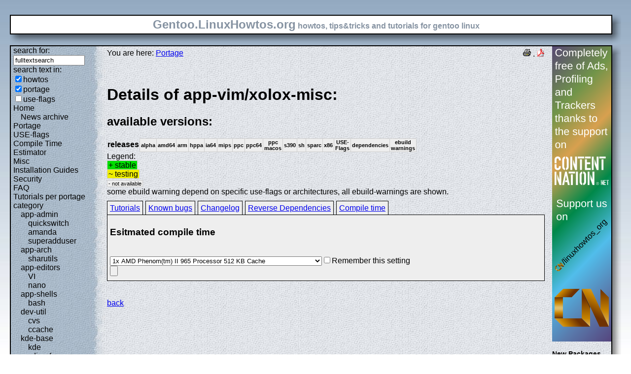

--- FILE ---
content_type: text/html; charset=UTF-8
request_url: https://gentoo.linuxhowtos.org/portage/app-vim/xolox-misc?show=compiletime
body_size: 9841
content:
<?xml version="1.0" encoding="UTF-8"?><!DOCTYPE html    PUBLIC "-//W3C//DTD XHTML 1.1//EN"
        "http://www.w3.org/TR/xhtml11/DTD/xhtml11.dtd">
<html xmlns="http://www.w3.org/1999/xhtml" xml:lang="en">
<head>  <meta http-equiv="content-language" content="en" />  <meta name="language" content="english, en" />  <meta name="generator" content="LeopardCMS Content Management System (www.LeopardCMS.com)" />  <meta name="robots" content="index,follow" />  <meta name="revisit-after" content="7 days" />  <link rel="alternate" type="application/rss+xml" title="RSS-Newsfeed" href="//gentoo.linuxhowtos.org/news.rss" />
  <link rel="alternate" type="application/rdf+xml" title="RDF-Newsfeed" href="//gentoo.linuxhowtos.org/news.rdf" />
  <link rel="alternate" type="application/atom+xml" title="Atom-Newsfeed" href="//gentoo.linuxhowtos.org/news.xml" />
  <title>Gentoo Linux Howtos: Portage -&gt; Browse Portage</title>  <style type="text/css" title="normalStyle">  @import "/css/blue.css";  @import "/css/nonie.css";      /*.shadb { width:100%; }*/      .firefox { position:absolute; right:45px; top:6px; z-index:10;}    .invisible { display:none; }  .sep { display:none; }  .portageavail { width:1%; border-collapse:collapse;}  .portageavail td,.portageavail th { text-align:center;}  .na,.hide,.hide2 { background-color:#EEE; font-size:70%;}  .in { background-color:#EE0; }  .st { background-color:#0D0; }  .na, .in,.st,.hide,.hide2 {border:1px solid #CCC; padding-left:2px; padding-right:2px;}  #otherlhto { font-size:0.8em; }  .content textarea { width:90%;}  .tiny { display:none; }  #portsel { margin-top:15px; }  #portsel .n { display:inline;padding:5px;margin-right:5px; border:1px solid #000; background-color:#EEE; border-bottom:0px; height:20px;}  #portageinfo {border:1px solid #000; margin-top:4px; background-color:#EEE; padding-bottom:10px; padding:5px;}/*  .bugzilla td ,.bugzilla th { border-left:0px; }*/  </style>    <script type="text/javascript" src="https://static.linuxhowtos.org/js/resize.js"></script>
  </head><body>  <div><img src="/data/bluefade2.jpg" alt="" id="background"/></div>  <div class="invisible"><a href="#contentlink" title="jump to the content">jump to the content</a></div>  <div id="main">    <div class="inner">      <table summary="logo elements">        <tr><td class="bd" id="logo" colspan="2" rowspan="2"><span id="logotext">Gentoo.LinuxHowtos.org</span> howtos, tips&amp;tricks and tutorials for gentoo linux</td><td class="shadt"><img src="/data/shadow-tr.png" alt="" /></td></tr>        <tr><td class="shadr"><img src="/data/blank.gif" width="18" height="1" alt="" /></td></tr>        <tr><td class="shadl"><img src="/data/shadow-bl.png" width="18" alt=""/></td><td class="shadb"><img src="/data/blank.gif" height="18" alt="" /></td><td class="shadimg"><img src="/data/border-rb.png" height="18" width="18" alt="" /></td></tr></table>    </div>    <div class="inner">      <table summary="main layout table">        <tr>	  <td class="bd" id="mc" colspan="2" rowspan="2">	  <table summary="content">	  <tr><td id="leftcontent">	  <div class="tiny">from small one page howto to huge articles all in one place</div>	      <form method="post" action="/search/"><div><input type="hidden" name="content" value="-99" />
<label for="fulltextsearch">search for: <br /></label><input type="text" name="query" id="fulltextsearch" size="16" value="fulltextsearch" />
<br />search text in:<br />
<input type="checkbox" id="searchtype1" name="searchtype1" checked="checked" /><label for="searchtype1">howtos</label><br /><input type="checkbox" id="searchtype2" name="searchtype2" checked="checked" /><label for="searchtype2">portage</label><br /><input type="checkbox" id="searchtype3" name="searchtype3" /><label for="searchtype3">use-flags</label></div></form>
              <ul id="menu"><li><a href="/Home/" >Home</a><ul id="smenu1t1"><li><a href="/Newsarchive/" >News archive</a></li></ul></li><li><a href="/portage/" >Portage</a></li><li><a href="/useflags/" >USE-flags</a></li><li><a href="/compiletimeestimator/" >Compile Time Estimator</a></li><li><a href="/Misc/" >Misc</a></li><li><a href="/Installation Guides/" >Installation Guides</a></li><li><a href="/Security/" >Security</a></li><li><a href="/faq/" >FAQ</a></li><li><a href="/Tutorials per portage category/" >Tutorials per portage category</a><ul id="smenu1t10"><li><a href="/app-admin/" >app-admin</a><ul id="smenu2t11"><li><a href="/quickswitch/" >quickswitch</a></li><li><a href="/amanda/" >amanda</a></li><li><a href="/superadduser/" >superadduser</a></li></ul></li><li><a href="/app-arch/" >app-arch</a><ul id="smenu2t15"><li><a href="/sharutils/" >sharutils</a></li></ul></li><li><a href="/app-editors/" >app-editors</a><ul id="smenu2t17"><li><a href="/VI/" >VI</a></li><li><a href="/nano/" >nano</a></li></ul></li><li><a href="/app-shells/" >app-shells</a><ul id="smenu2t20"><li><a href="/bash/" >bash</a></li></ul></li><li><a href="/devutil/" >dev-util</a><ul id="smenu2t22"><li><a href="/cvs/" >cvs</a></li><li><a href="/ccache/" >ccache</a></li></ul></li><li><a href="/kde-base/" >kde-base</a><ul id="smenu2t25"><li><a href="/kde/" >kde</a></li></ul></li><li><a href="/media-gfx/" >media-gfx</a><ul id="smenu2t27"><li><a href="/gimp/" >gimp</a></li></ul></li><li><a href="/net-fs/" >net-fs</a><ul id="smenu2t29"><li><a href="/samba/" >samba</a></li></ul></li><li><a href="/net-misc/" >net-misc</a><ul id="smenu2t31"><li><a href="/openssh/" >openssh</a></li><li><a href="/ntp/" >ntp</a></li><li><a href="/unison/" >unison</a></li><li><a href="/openvpn/" >openvpn</a></li></ul></li><li><a href="/sys-devel/" >sys-devel</a><ul id="smenu2t36"><li><a href="/make/" >make</a></li></ul></li></ul></li><li><a href="/Links/" >Links</a></li><li><a href="/TipsTricks/" >Tips&amp;Tricks</a></li><li><a href="/Help out/" >Help out</a></li><li><a href="/Sitemap/" >Sitemap</a></li><li><a href="/imprint/" >imprint</a></li></ul>              <br /><br />	      <div id="otherlhto">                Other .linuxhowtos.org sites:                <a href="//www.linuxhowtos.org">www.linuxhowtos.org</a><br />
                <a href="//toolsntoys.linuxhowtos.org">toolsntoys.linuxhowtos.org</a><br />
              </div><br />              <br /><br />              Last additions:<br />              <div class="leftpopup"><a href="/kde/makexlisten.htm" tabindex="0">How to make X listen on port 6000</a><div><p>How to make X listen on port 6000</p><span>words:</span><p>34</p><span>views:</span><p>83012</p><span>userrating:</span><p>average rating: 1.2 (52 votes) (1=very good 6=terrible)</p></div></div><hr />May, 25th 2007:<div class="infopopup"><div><span>Words</span><p>496</p></div><a href="/Newsarchive/adblocker.htm" tabindex="1">why adblockers are bad</a></div><hr />April, 26th 2007:<div class="infopopup"><div><span>Words</span><p>77</p></div><a href="/Newsarchive/translation.htm" tabindex="2">Website translation planned</a></div><hr />Apr, 10th. 2007:<div class="infopopup"><div><span>Words</span><p>63</p></div><a href="/Newsarchive/genlop.htm" tabindex="3">Compile Time Estimator integrated into genlop</a></div><hr />            </td>	    <td class="content" id="content">              <!--messages-->              <div class="pdf"><a href="?print=107" title="Druckversion" tabindex="4"><img src="/data/printer.gif" width="16" height="16" alt="Druckversion" /></a>
 . <a href="/portage/browseportage.pdf" title="pdf version"><img src="/data/pdf.png" alt="pdf icon" /></a></div>              You are here: <a href="/portage/">Portage</a><br /><br />              <a id="contentlink" />              <div class="portage"><br /><h1>Details of app-vim/xolox-misc:</h1>
<h2>available versions:</h2>
<table class="portageavail"><tr><th>releases</th><th class="na">alpha</th><th class="na">amd64</th><th class="na">arm</th><th class="na">hppa</th><th class="na">ia64</th><th class="na">mips</th><th class="na">ppc</th><th class="na">ppc64</th><th class="na">ppc macos</th><th class="na">s390</th><th class="na">sh</th><th class="na">sparc</th><th class="na">x86</th><th class="na">USE-Flags</th><th class="na">dependencies</th><th class="na">ebuild warnings</th></tr>
</table>Legend:<br /><span class="st">+ stable</span><br /><span class="in">~ testing</span><br /><span class="na">- not available</span><br />some ebuild warning depend on specific use-flags or architectures, all ebuild-warnings are shown.<br /><div id="portsel"><div class="n"><a href="/portage/app-vim/xolox-misc?show=tutorials">Tutorials</a></div><div class="n"><a href="/portage/app-vim/xolox-misc?show=knownbugs">Known bugs</a></div><div class="n"><a href="/portage/app-vim/xolox-misc?show=changelog">Changelog</a></div><div class="n"><a href="/portage/app-vim/xolox-misc?show=revdep">Reverse Dependencies</a></div><div class="n"><a href="/portage/app-vim/xolox-misc?show=compiletime">Compile time</a></div><div id="portageinfo"><h3>Esitmated compile time</h3><br /><form action="/portage/app-vim/xolox-misc" method="get"><div><input type="hidden" name="sessionid" value="218DC3C213E0DB8B" /><input type="hidden" name="show" value="compiletime" /><input type="hidden" name="portagecat" value="app-vim/xolox-misc" /><select name="cpuid"><option value="100">1x AMD Phenom(tm) II 965 Processor 512 KB Cache</option>
<option value="97">1x Intel(R) Core(TM) i5 CPU         750  @ 2.67GHz 8192 KB Cache</option>
<option value="80">1x Intel(R) Core(TM)2 Duo CPU     E6550  @ 2.33GHz 4096 KB Cache</option>
<option value="107">1x Intel(R) Core(TM) i5-2400 CPU @ 3.10GHz 6144 KB Cache</option>
<option value="55">1x Genuine Intel(R) CPU           T6600  @ 2.40GHz 4048 KB Cache</option>
<option value="70">1x Intel(R) Core(TM)2 Quad CPU    Q6600  @ 2.40GH  4096 KB Cache</option>
<option value="87">2x Intel(R) Core(TM)2 Duo CPU     T9500  @ 2.60GHz 6144 KB Cache</option>
<option value="106">1x AMD Athlon(tm) II X3 450 Processor 512 KB Cache</option>
<option value="111">1x AMD Ryzen 7 1700X Eight-Core Processor 512KB Cache</option>
<option value="81">1x AMD Athlon(tm) 64 X2 Dual Core Processor 5000+ 512 KB Cache</option>
<option value="86">1x AMD Phenom(tm) 9550 Quad-Core Processor 512KB Cache</option>
<option value="89">1x AMD Phenom(tm) 9850 Quad-Core Processor 512KB Cache</option>
<option value="8">1x Intel(R) Core(TM)2 CPU         T7600  @ 2.33GHz 4096 KB Cache</option>
<option value="59">1x Intel(R) Core(TM)2 CPU         T6700  @ 2.66GHz 4096 KB Cache</option>
<option value="15">2x Intel(R) Xeon(R) CPU            5140  @ 2.33GHz 4096 KB Cache</option>
<option value="92">2x Intel(R) Core(TM)2 Duo CPU     T8300  @ 2.40GHz 3072 KB Cache</option>
<option value="102">1x Intel(R) Xeon(R) CPU           E5530  @ 2.40GHz 8192 KB Cache</option>
<option value="66">1x AMD Athlon(tm) 64 X2 Dual Core Processor 6000+ 1024 KB Cache</option>
<option value="83">1x Intel(R) Pentium(R) Dual  CPU  T2330  @ 1.60GHz 1024 KB Cache</option>
<option value="53">1x Intel(R) Pentium(R) 4 CPU 3.00GHz 512 KB Cache</option>
<option value="63">1x Intel(R) Core(TM)2 CPU          6600  @ 2.40GHz 4048 KB Cache</option>
<option value="71">1x AMD Athlon(tm) 64 X2 Dual Core Processor TK-53 256 KB Cache</option>
<option value="103">1x AMD Athlon(tm) 64 X2 Dual Core Processor 5200+ 1024 KB Cache</option>
<option value="3">2x Intel(R) Xeon(TM) CPU 3.20GHz 2048 KB Cache</option>
<option value="49">1x Genuine Intel(R) CPU           T2050  @ 1.60GHz 2048 KB Cache</option>
<option value="68">1x Intel(R) Core(TM)2 CPU         T7700  @ 2.40GHz 4096 KB Cache</option>
<option value="77">1x Intel(R) Core(TM)2 Quad CPU           @ 2.40GHz  4096 KB Cache</option>
<option value="104">1x Pentium(R) Dual-Core  CPU      E6500  @ 2.93GHz 2048 KB Cache</option>
<option value="30">1x Intel(R) Pentium(R) M processor 2.00GHz 2048KB Cache</option>
<option value="33">1x Intel(R) Core(TM)2 CPU          6300  @ 1.86GHz 2048 KB Cache</option>
<option value="48">1x Genuine Intel(R) CPU           T2500  @ 2.00GHz 2048 KB Cache</option>
<option value="42">1x AMD Athlon(tm) 64 X2 Dual Core Processor 4400+ 1024 KB Cache</option>
<option value="113">1x Intel(R) Core(TM) i7-6700K CPU @ 4.00GHz 8192 KB Cache</option>
<option value="74">1x Intel(R) Core(TM)2 Duo CPU     T7100  @ 1.80GHz 2048 KB Cache</option>
<option value="61">1x Intel(R) Pentium(R) D  CPU 2.66GHz 1024 KB Cache</option>
<option value="58">1x AMD Turion(tm) 64 X2 Mobile Technology TL-50 256KB Cache</option>
<option value="101">1x Intel(R) Pentium(R) Dual  CPU  E2140  @ 1.60GHz 1024 KB Cache</option>
<option value="2">1x Intel(R) Xeon(TM) CPU 3.20GHz 2048 KB Cache</option>
<option value="39">1x AMD Athlon(tm) 64 X2 Dual Core Processor 4200+ 512 KB Cache</option>
<option value="76">1x Intel(R) Pentium(R) M processor 2.13GHz 4096 KB Cache</option>
<option value="82">1x Intel(R) Core(TM)2 CPU          T7300  @ 2.00GHz 4096 KB Cache</option>
<option value="65">1x Intel(R) Pentium(R) 4 CPU 2.60GHz 512 KB Cache</option>
<option value="78">1x Intel(R) Pentium(R) 4 CPU 2.93GH 1024 KB Cache</option>
<option value="18">1x AMD Athlon(tm) 64 Processor 3700+ 1024 KB Cache</option>
<option value="73">1x Intel(R) Core(TM)2 CPU          6600  @ 2.40GHz 4096 KB Cache</option>
<option value="51">1x Intel(R) Pentium(R) 4 CPU 3.20GHz 1024 KB Cache</option>
<option value="94">2x Intel(R) Xeon(TM) CPU 3.60GHz 1024 KB Cache</option>
<option value="34">1x Genuine Intel(R) CPU           T2250  @ 1.73GHz 2048 KB Cache</option>
<option value="60">1x Intel(R) Pentium(R) 4 CPU 2.80GHz 1024 KB Cache</option>
<option value="67">1x Intel(R) Core(TM)2 CPU         T7200  @ 2.00GHz 4096 KB Cache</option>
<option value="28">1x AMD Athlon(tm) 64 X2 Dual Core Processor 3800+ 512 KB Cache</option>
<option value="69">1x Intel(R) Pentium(R) 4 CPU 3.20GHz 2048 KB Cache</option>
<option value="112">1x Intel(R) Core(TM) i7-8700K CPU @ 3.70GHz 12288 KB Cache</option>
<option value="46">1x Genuine Intel(R) CPU           T2300  @ 1.66GHz 2048 KB Cache</option>
<option value="13">1x AMD Athlon(tm) 64 Processor 3000+ 512 KB Cache</option>
<option value="20">1x Intel(R) Core(TM)2 CPU          T6300  @ 1.86GHz 2048 KB Cache</option>
<option value="75">1x AMD Sempron(tm) Processor 3300+ 128KB Cache</option>
<option value="109">1x Intel(R) Core(TM)2 Duo CPU     P8600  @ 2.40GHz 3072 KB Cache</option>
<option value="31">1x AMD Athlon(tm) 64 X2 Dual Core Processor 4600+ 512 KB Cache</option>
<option value="37">1x AMD Sempron(tm) Processor 2800+ 256KB Cache</option>
<option value="25">1x AMD Athlon(tm) 64 Processor 3500 512 KB Cache</option>
<option value="35">1x Intel(R) Pentium(R) 4 CPU 2.40GHz 512 KB Cache</option>
<option value="32">1x AMD Athlon(tm) 64 Processor 3200+ 512 KB Cache</option>
<option value="79">1x Intel(R) Celeron(R) M processor          220  @ 1.20GHz 512KB Cache</option>
<option value="95">1x Genuine Intel(R) CPU           T2400  @ 1.83GHz 2048 KB Cache</option>
<option value="14">2x AMD Athlon(tm) MP 1800+ 256 KB Cache</option>
<option value="62">1x AMD Athlon(tm) XP 2800+ 512 KB Cache</option>
<option value="21">1x Intel(R) Pentium(R) M processor 1.50GHz 1024 KB Cache</option>
<option value="44">1x Intel(R) Pentium(R) M processor 1.86GHz 2048 KB Cache</option>
<option value="26">1x AMD Opteron(tm) Processor 240 1024 KB Cache</option>
<option value="41">2x AMD Athlon(tm) MP 2400+ 256 KB Cache</option>
<option value="4">1x Athlon XP 2500+</option>
<option value="114">1x Intel(R) Core(TM) i5-6440HQ CPU @ 2.60GHz 6144 KB Cache</option>
<option value="24">1x AMD Opteron(tm) Processor 144 1024 KB Cache</option>
<option value="108">1x Pentium(R) Dual-Core CPU       T4200  @ 2.00GHz 1024 KB Cache</option>
<option value="23">1x Intel(R) Pentium(R) M processor 1.60GHz 1024 KB Cache</option>
<option value="7">1x Intel(R) Pentium(R) 4 CPU 3.20GHz 512 KB Cache</option>
<option value="99">1x AMD Sempron(tm) Processor 2800+ 128 KB Cache</option>
<option value="98">1x Intel(R) Pentium(R) 4 CPU 2.60GHz 512 KB Cache</option>
<option value="40">1x AMD Athlon(tm) XP 1700 512 KB Cache</option>
<option value="45">1x Intel(R) Pentium(R) M processor 1.73GHz 2048 KB Cache</option>
<option value="12">1x mobile AMD Athlon(tm) XP2400+ 512 KB Cache</option>
<option value="88">1x AMD Athlon(tm) 64 Processor 3400+ 512 KB Cache</option>
<option value="91">1x Intel(R) Celeron(R) M processor          900MHz 512 KB Cache</option>
<option value="1">1x Intel(R) Pentium(R) 4 CPU 2.80GHz 512 KB Cache</option>
<option value="110">1x Intel(R) Core(TM) i7-3770K CPU @ 3.50GHz 8192 KB Cache</option>
<option value="38">1x Intel(R) Pentium(R) M processor 1.60GHz 2048 KB Cache</option>
<option value="50">1x Athlon(TM) XP 2500+</option>
<option value="72">1x Intel(R) Celeron(R) CPU 2.00GHz 128KB Cache</option>
<option value="54">1x Intel(R) Pentium(R) 4 CPU 1.70GHz 256 KB Cache</option>
<option value="11">1x Intel(R) Pentium(R) 4 CPU 2.66GHz 512 KB Cache</option>
<option value="84">1x Intel(R) Pentium(R) 4 CPU 3.00GHz 1024 KB Cache</option>
<option value="29">1x AMD Athlon(tm) XP 1800+ 256KB Cache</option>
<option value="16">1x Intel(R) Pentium(R) M processor 1.60GHz 4096 KB Cache</option>
<option value="85">1x Intel(R) Pentium(R) M processor 1.70GHz 2048 KB Cache</option>
<option value="90">1x AMD Sempron(tm) Processor 3000+ 128KB Cache</option>
<option value="52">1x AMD Athlon(tm) Processor 256KB Cache</option>
<option value="27">1x AMD Duron(tm) processor 64 KB Cache</option>
<option value="57">1x AMD Turion(tm) 64 X2 Mobile Technology TL-50 256KB Cache</option>
<option value="93">1x 7447A, altivec supported 1333MHz 512 KB Cache</option>
<option value="22">1x Pentium III (Coppermine) 256 KB Cache</option>
<option value="19">1x VIA Esther processor 1200MHz 128 KB Cache</option>
<option value="43">1x Intel(R) Pentium(R) M processor 1400MHz 1024 KB Cache</option>
<option value="64">1x AMD Turion(tm) 64 X2 Mobile Technology TL-50 256KB Cache</option>
<option value="56">1x Intel(R) Celeron(R) M processor         1.50GHz 1024KB Cache</option>
<option value="5">2x Pentium II (Deschutes) 512 KB Cache</option>
<option value="36">1x AMD Athlon(tm) Processor 256 KB Cache</option>
<option value="10">1x Pentium III (Coppermine) 497.925 MHz 512 KB Cache</option>
<option value="105">1x Intel(R) Atom(TM) CPU N270   @ 1.60GHz 512 KB Cache</option>
<option value="17">1x Pentium III (Katmai) 512 KB Cache</option>
<option value="9">1x Pentium II (Deschutes) 333.378 MHz 512 KB Cache</option>
<option value="47">1x Pentium II (Deschutes) 512 KB Cache</option>
<option value="6">1x Pentium II (Klamath) 512 KB Cache</option>
</select><input type="checkbox" name="remember" />Remember this setting<br /><input type="submit" /></div></form></div></div><br /><br /></div><a href="/portage/">back</a>              <br /><br /><br /><br />	    </td>	    <td id="rightcontent">                                                                                                  <a href="https://www.contentnation.net/linuxhowtos_org"><img src="/images/cn.png" width="120" height="600" alt="Support us on Content Nation" /></a>
<!--	      <div class="otherads">Other free services</div>              <div class="adbox"><a href="http://tourl.org">toURL.org</a><br />Shorten long<br />URLs to short<br />links like<br />http://tourl.org/2<br />
              <span class="blink"><a href="http://tourl.org">tourl.org</a></span><br /></div>
	      <div class="sep">.</div>              <div class="adbox"><a href="http://www.reversednslookup.org">Reverse DNS lookup</a><br />Find out which hostname(s)<br />resolve to a<br />given IP or other hostnames for the server<br />
              <span class="blink"><a href="http://www.reversednslookup.org">www.reversednslookup.org</a></span><br /></div>-->
	      <h3>New Packages</h3>	      - as <a href="/ebuilds.rdf" title="rdf newsfeed"><img src="/data/rdf.png" alt="rdf newsfeed" /></a><br />              - as <a href="/ebuilds.rss" title="rss newsfeed"><img src="/data/rss.png" alt="rss newsfeed" /></a><br />              - as <a href="/ebuilds.xml" title="Atom newsfeed"><img src="/data/atom.png" alt="Atom newsfeed" /></a><br />	      <strong>2026-01-30</strong><br />
<div class="portagepopup"><a href="/portage/dev-util/claude-code">claude-code - 2.1.23</a><div><span>Ebuild name:</span><p>dev-util/claude-code-2.1.23</p><span>Description</span><p>Claude Code - an agentic coding tool by Anthropic</p><span>Added to portage</span><p>2026-01-30</p></div></div>
<div class="portagepopup"><a href="/portage/dev-lang/deno-bin">deno-bin - 2.6.7</a><div><span>Ebuild name:</span><p>dev-lang/deno-bin-2.6.7</p><span>Description</span><p>Modern runtime for JavaScript and TypeScript</p><span>Added to portage</span><p>2026-01-30</p></div></div>
<div class="portagepopup"><a href="/portage/x11-drivers/nvidia-drivers">nvidia-drivers - 580.95.05</a><div><span>Ebuild name:</span><p>x11-drivers/nvidia-drivers-580.95.05</p><span>Description</span><p>NVIDIA Accelerated Graphics Driver</p><span>Added to portage</span><p>2026-01-30</p></div></div>
<div class="portagepopup"><a href="/portage/dev-java/openjdk-bin">openjdk-bin - 25.0.2_p10</a><div><span>Ebuild name:</span><p>dev-java/openjdk-bin-25.0.2_p10</p><span>Description</span><p>Prebuilt Java JDK binaries provided by Eclipse Temurin</p><span>Added to portage</span><p>2026-01-30</p></div></div>
<div class="portagepopup"><a href="/portage/net-im/talk-desktop-bin">talk-desktop-bin - 2.0.5</a><div><span>Ebuild name:</span><p>net-im/talk-desktop-bin-2.0.5</p><span>Description</span><p>Nextcloud Talk Desktop client</p><span>Added to portage</span><p>2026-01-30</p></div></div>
<div class="portagepopup"><a href="/portage/net-misc/yt-dlp">yt-dlp - 2026.01.29</a><div><span>Ebuild name:</span><p>net-misc/yt-dlp-2026.01.29</p><span>Description</span><p>youtube-dl fork with additional features and fixes</p><span>Added to portage</span><p>2026-01-30</p></div></div>
<div class="portagepopup"><a href="/portage/dev-python/yt-dlp-ejs">yt-dlp-ejs - 0.4.0</a><div><span>Ebuild name:</span><p>dev-python/yt-dlp-ejs-0.4.0</p><span>Description</span><p>External JavaScript for yt-dlp supporting many runtimes</p><span>Added to portage</span><p>2026-01-30</p></div></div>
<strong>2026-01-29</strong><br />
<div class="portagepopup"><a href="/portage/dev-python/absl-py">absl-py - 2.4.0</a><div><span>Ebuild name:</span><p>dev-python/absl-py-2.4.0</p><span>Description</span><p>Abseil Python Common Libraries</p><span>Added to portage</span><p>2026-01-29</p></div></div>
<div class="portagepopup"><a href="/portage/dev-python/alembic">alembic - 1.18.2</a><div><span>Ebuild name:</span><p>dev-python/alembic-1.18.2</p><span>Description</span><p>Database migrations tool, written by the author of SQLAlchemy</p><span>Added to portage</span><p>2026-01-29</p></div></div>
<div class="portagepopup"><a href="/portage/app-text/aspell">aspell - 0.60.8.2</a><div><span>Ebuild name:</span><p>app-text/aspell-0.60.8.2</p><span>Description</span><p>Free and Open Source spell checker designed to replace Ispell</p><span>Added to portage</span><p>2026-01-29</p></div></div>
<div class="portagepopup"><a href="/portage/net-dns/avahi">avahi - 0.9_rc3</a><div><span>Ebuild name:</span><p>net-dns/avahi-0.9_rc3</p><span>Description</span><p>System which facilitates service discovery on a local network</p><span>Added to portage</span><p>2026-01-29</p></div></div>
<div class="portagepopup"><a href="/portage/app-admin/awscli">awscli - 1.44.27</a><div><span>Ebuild name:</span><p>app-admin/awscli-1.44.27</p><span>Description</span><p>Universal Command Line Environment for AWS</p><span>Added to portage</span><p>2026-01-29</p></div></div>
<div class="portagepopup"><a href="/portage/media-libs/babl">babl - 0.1.122</a><div><span>Ebuild name:</span><p>media-libs/babl-0.1.122</p><span>Description</span><p>A dynamic, any to any, pixel format conversion library</p><span>Added to portage</span><p>2026-01-29</p></div></div>
<div class="portagepopup"><a href="/portage/app-backup/bareos">bareos - 25.0.1</a><div><span>Ebuild name:</span><p>app-backup/bareos-25.0.1</p><span>Description</span><p>Featureful client/server network backup suite</p><span>Added to portage</span><p>2026-01-29</p></div></div>
<div class="portagepopup"><a href="/portage/dev-python/bareos">bareos - 25.0.1</a><div><span>Ebuild name:</span><p>dev-python/bareos-25.0.1</p><span>Description</span><p>python bindings for bareos network backup suite</p><span>Added to portage</span><p>2026-01-29</p></div></div>
<div class="portagepopup"><a href="/portage/dev-util/bcc">bcc - 0.36.0</a><div><span>Ebuild name:</span><p>dev-util/bcc-0.36.0</p><span>Description</span><p>Tools for BPF-based Linux IO analysis, networking, monitoring, and more</p><span>Added to portage</span><p>2026-01-29</p></div></div>
<div class="portagepopup"><a href="/portage/games-server/bedrock-server">bedrock-server - 1.21.132.3</a><div><span>Ebuild name:</span><p>games-server/bedrock-server-1.21.132.3</p><span>Description</span><p>The official bedrock (non-java) based server for the sandbox</p><span>Added to portage</span><p>2026-01-29</p></div></div>
<div class="portagepopup"><a href="/portage/app-backup/borgmatic">borgmatic - 2.1.1</a><div><span>Ebuild name:</span><p>app-backup/borgmatic-2.1.1</p><span>Description</span><p>Automatically create, prune and verify backups with borgbackup</p><span>Added to portage</span><p>2026-01-29</p></div></div>
<div class="portagepopup"><a href="/portage/dev-python/boto3">boto3 - 1.42.37</a><div><span>Ebuild name:</span><p>dev-python/boto3-1.42.37</p><span>Description</span><p>The AWS SDK for Python</p><span>Added to portage</span><p>2026-01-29</p></div></div>
<div class="portagepopup"><a href="/portage/dev-python/botocore">botocore - 1.42.37</a><div><span>Ebuild name:</span><p>dev-python/botocore-1.42.37</p><span>Description</span><p>Low-level, data-driven core of boto 3</p><span>Added to portage</span><p>2026-01-29</p></div></div>
<div class="portagepopup"><a href="/portage/www-plugins/chrome-binary-plugins">chrome-binary-plugins - 144.0.7559.109</a><div><span>Ebuild name:</span><p>www-plugins/chrome-binary-plugins-144.0.7559.109</p><span>Description</span><p>Binary plugins from Google Chrome for use in Chrom</p><span>Added to portage</span><p>2026-01-29</p></div></div>
<div class="portagepopup"><a href="/portage/www-plugins/chrome-binary-plugins">chrome-binary-plugins - 145.0.7632.26_beta</a><div><span>Ebuild name:</span><p>www-plugins/chrome-binary-plugins-145.0.7632.26_beta</p><span>Description</span><p>Binary plugins from Google Chrome for use in C</p><span>Added to portage</span><p>2026-01-29</p></div></div>
<div class="portagepopup"><a href="/portage/www-plugins/chrome-binary-plugins">chrome-binary-plugins - 146.0.7647.3_alpha</a><div><span>Ebuild name:</span><p>www-plugins/chrome-binary-plugins-146.0.7647.3_alpha</p><span>Description</span><p>Binary plugins from Google Chrome for use in C</p><span>Added to portage</span><p>2026-01-29</p></div></div>
<div class="portagepopup"><a href="/portage/www-apps/chromedriver-bin">chromedriver-bin - 144.0.7559.109</a><div><span>Ebuild name:</span><p>www-apps/chromedriver-bin-144.0.7559.109</p><span>Description</span><p>WebDriver for Chrome</p><span>Added to portage</span><p>2026-01-29</p></div></div>
<div class="portagepopup"><a href="/portage/www-client/chromium">chromium - 144.0.7559.109</a><div><span>Ebuild name:</span><p>www-client/chromium-144.0.7559.109</p><span>Description</span><p>Open-source version of Google Chrome web browser</p><span>Added to portage</span><p>2026-01-29</p></div></div>
<div class="portagepopup"><a href="/portage/dev-python/confuse">confuse - 2.2.0</a><div><span>Ebuild name:</span><p>dev-python/confuse-2.2.0</p><span>Description</span><p>Confuse is a configuration library for Python that uses YAML</p><span>Added to portage</span><p>2026-01-29</p></div></div>
<div class="portagepopup"><a href="/portage/x11-misc/dunst">dunst - 1.13.1</a><div><span>Ebuild name:</span><p>x11-misc/dunst-1.13.1</p><span>Description</span><p>Lightweight replacement for common notification daemons</p><span>Added to portage</span><p>2026-01-29</p></div></div>
<div class="portagepopup"><a href="/portage/games-sports/dustrac">dustrac - 2.2.0</a><div><span>Ebuild name:</span><p>games-sports/dustrac-2.2.0</p><span>Description</span><p>Tile-based, cross-platform 2D racing game</p><span>Added to portage</span><p>2026-01-29</p></div></div>
<div class="portagepopup"><a href="/portage/app-emulation/faudio">faudio - 26.01</a><div><span>Ebuild name:</span><p>app-emulation/faudio-26.01</p><span>Description</span><p>Accuracy-focused XAudio reimplementation for open platforms</p><span>Added to portage</span><p>2026-01-29</p></div></div>
<div class="portagepopup"><a href="/portage/www-client/firefox">firefox - 147.0.2</a><div><span>Ebuild name:</span><p>www-client/firefox-147.0.2</p><span>Description</span><p>Firefox Web Browser</p><span>Added to portage</span><p>2026-01-29</p></div></div>
<div class="portagepopup"><a href="/portage/media-gfx/fotocx">fotocx - 26.2</a><div><span>Ebuild name:</span><p>media-gfx/fotocx-26.2</p><span>Description</span><p>Program for improving image files made with a digital camera</p><span>Added to portage</span><p>2026-01-29</p></div></div>
<div class="portagepopup"><a href="/portage/media-gfx/gimp">gimp - 2.10.38-r4</a><div><span>Ebuild name:</span><p>media-gfx/gimp-2.10.38-r4</p><span>Description</span><p>GNU Image Manipulation Program</p><span>Added to portage</span><p>2026-01-29</p></div></div>
<div class="portagepopup"><a href="/portage/media-gfx/gimp">gimp - 3.0.8</a><div><span>Ebuild name:</span><p>media-gfx/gimp-3.0.8</p><span>Description</span><p>GNU Image Manipulation Program</p><span>Added to portage</span><p>2026-01-29</p></div></div>
<div class="portagepopup"><a href="/portage/www-client/google-chrome">google-chrome - 144.0.7559.109</a><div><span>Ebuild name:</span><p>www-client/google-chrome-144.0.7559.109</p><span>Description</span><p>The web browser from Google</p><span>Added to portage</span><p>2026-01-29</p></div></div>
<div class="portagepopup"><a href="/portage/www-client/google-chrome-beta">google-chrome-beta - 145.0.7632.26</a><div><span>Ebuild name:</span><p>www-client/google-chrome-beta-145.0.7632.26</p><span>Description</span><p>The web browser from Google</p><span>Added to portage</span><p>2026-01-29</p></div></div>
<div class="portagepopup"><a href="/portage/www-client/google-chrome-unstable">google-chrome-unstable - 146.0.7647.3</a><div><span>Ebuild name:</span><p>www-client/google-chrome-unstable-146.0.7647.3</p><span>Description</span><p>The web browser from Google</p><span>Added to portage</span><p>2026-01-29</p></div></div>
<div class="portagepopup"><a href="/portage/dev-ruby/hoe">hoe - 4.6.0</a><div><span>Ebuild name:</span><p>dev-ruby/hoe-4.6.0</p><span>Description</span><p>Hoe extends rake to provide full project automation</p><span>Added to portage</span><p>2026-01-29</p></div></div>
<div class="portagepopup"><a href="/portage/dev-python/hypothesis">hypothesis - 6.151.3</a><div><span>Ebuild name:</span><p>dev-python/hypothesis-6.151.3</p><span>Description</span><p>A library for property based testing</p><span>Added to portage</span><p>2026-01-29</p></div></div>
<div class="portagepopup"><a href="/portage/dev-python/hypothesis">hypothesis - 6.151.4</a><div><span>Ebuild name:</span><p>dev-python/hypothesis-6.151.4</p><span>Description</span><p>A library for property based testing</p><span>Added to portage</span><p>2026-01-29</p></div></div>
<div class="portagepopup"><a href="/portage/dev-libs/intel-vc-intrinsics">intel-vc-intrinsics - 0.24.3</a><div><span>Ebuild name:</span><p>dev-libs/intel-vc-intrinsics-0.24.3</p><span>Description</span><p>A set of new intrinsics on top of core LLVM IR instructions</p><span>Added to portage</span><p>2026-01-29</p></div></div>
<div class="portagepopup"><a href="/portage/dev-ruby/io-endpoint">io-endpoint - 0.17.1</a><div><span>Ebuild name:</span><p>dev-ruby/io-endpoint-0.17.1</p><span>Description</span><p>Provides a separation of concerns interface for IO endpoints</p><span>Added to portage</span><p>2026-01-29</p></div></div>
<div class="portagepopup"><a href="/portage/media-radio/js8call">js8call - 2.5.2</a><div><span>Ebuild name:</span><p>media-radio/js8call-2.5.2</p><span>Description</span><p>Weak signal ham radio communication</p><span>Added to portage</span><p>2026-01-29</p></div></div>
<div class="portagepopup"><a href="/portage/kde-plasma/kscreen">kscreen - 6.5.5-r1</a><div><span>Ebuild name:</span><p>kde-plasma/kscreen-6.5.5-r1</p><span>Description</span><p>KDE Plasma screen management</p><span>Added to portage</span><p>2026-01-29</p></div></div>
<div class="portagepopup"><a href="/portage/dev-libs/libgcrypt">libgcrypt - 1.12.0-r1</a><div><span>Ebuild name:</span><p>dev-libs/libgcrypt-1.12.0-r1</p><span>Description</span><p>General purpose crypto library based on the code used in GnuPG</p><span>Added to portage</span><p>2026-01-29</p></div></div>
<div class="portagepopup"><a href="/portage/media-libs/libpng">libpng - 1.6.54</a><div><span>Ebuild name:</span><p>media-libs/libpng-1.6.54</p><span>Description</span><p>Portable Network Graphics library</p><span>Added to portage</span><p>2026-01-29</p></div></div>
<div class="portagepopup"><a href="/portage/dev-libs/libtsm">libtsm - 4.4.2</a><div><span>Ebuild name:</span><p>dev-libs/libtsm-4.4.2</p><span>Description</span><p>Terminal Emulator State Machine</p><span>Added to portage</span><p>2026-01-29</p></div></div>
<div class="portagepopup"><a href="/portage/lxqt-base/lxqt-config">lxqt-config - 2.3.1</a><div><span>Ebuild name:</span><p>lxqt-base/lxqt-config-2.3.1</p><span>Description</span><p>LXQt system configuration control center</p><span>Added to portage</span><p>2026-01-29</p></div></div>
<div class="portagepopup"><a href="/portage/net-im/mattermost-desktop-bin">mattermost-desktop-bin - 5.13.4</a><div><span>Ebuild name:</span><p>net-im/mattermost-desktop-bin-5.13.4</p><span>Description</span><p>Mattermost Desktop application</p><span>Added to portage</span><p>2026-01-29</p></div></div>
<div class="portagepopup"><a href="/portage/www-client/microsoft-edge">microsoft-edge - 144.0.3719.92</a><div><span>Ebuild name:</span><p>www-client/microsoft-edge-144.0.3719.92</p><span>Description</span><p>The web browser from Microsoft</p><span>Added to portage</span><p>2026-01-29</p></div></div>
<div class="portagepopup"><a href="/portage/www-client/microsoft-edge-beta">microsoft-edge-beta - 145.0.3800.13</a><div><span>Ebuild name:</span><p>www-client/microsoft-edge-beta-145.0.3800.13</p><span>Description</span><p>The web browser from Microsoft</p><span>Added to portage</span><p>2026-01-29</p></div></div>
<div class="portagepopup"><a href="/portage/www-client/microsoft-edge-beta">microsoft-edge-beta - 145.0.3800.22</a><div><span>Ebuild name:</span><p>www-client/microsoft-edge-beta-145.0.3800.22</p><span>Description</span><p>The web browser from Microsoft</p><span>Added to portage</span><p>2026-01-29</p></div></div>
<div class="portagepopup"><a href="/portage/www-client/microsoft-edge-dev">microsoft-edge-dev - 145.0.3800.10</a><div><span>Ebuild name:</span><p>www-client/microsoft-edge-dev-145.0.3800.10</p><span>Description</span><p>The web browser from Microsoft</p><span>Added to portage</span><p>2026-01-29</p></div></div>
<div class="portagepopup"><a href="/portage/www-client/microsoft-edge-dev">microsoft-edge-dev - 146.0.3818.0</a><div><span>Ebuild name:</span><p>www-client/microsoft-edge-dev-146.0.3818.0</p><span>Description</span><p>The web browser from Microsoft</p><span>Added to portage</span><p>2026-01-29</p></div></div>
<div class="portagepopup"><a href="/portage/media-libs/netpbm">netpbm - 11.13.2</a><div><span>Ebuild name:</span><p>media-libs/netpbm-11.13.2</p><span>Description</span><p>A set of utilities for converting to/from the netpbm (and related) format</p><span>Added to portage</span><p>2026-01-29</p></div></div>
<div class="portagepopup"><a href="/portage/media-libs/netpbm">netpbm - 11.2.21</a><div><span>Ebuild name:</span><p>media-libs/netpbm-11.2.21</p><span>Description</span><p>A set of utilities for converting to/from the netpbm (and related) format</p><span>Added to portage</span><p>2026-01-29</p></div></div>
<div class="portagepopup"><a href="/portage/dev-java/openjdk-bin">openjdk-bin - 21.0.10_p7</a><div><span>Ebuild name:</span><p>dev-java/openjdk-bin-21.0.10_p7</p><span>Description</span><p>Prebuilt Java JDK binaries provided by Eclipse Temurin</p><span>Added to portage</span><p>2026-01-29</p></div></div>
<div class="portagepopup"><a href="/portage/dev-java/openjdk-bin">openjdk-bin - 26_beta32</a><div><span>Ebuild name:</span><p>dev-java/openjdk-bin-26_beta32</p><span>Description</span><p>Prebuilt Java JDK binaries provided by Eclipse Temurin</p><span>Added to portage</span><p>2026-01-29</p></div></div>
<div class="portagepopup"><a href="/portage/dev-java/openjdk-bin">openjdk-bin - 27_alpha6</a><div><span>Ebuild name:</span><p>dev-java/openjdk-bin-27_alpha6</p><span>Description</span><p>Prebuilt Java JDK binaries provided by Eclipse Temurin</p><span>Added to portage</span><p>2026-01-29</p></div></div>
<div class="portagepopup"><a href="/portage/sec-keys/openpgp-keys-annejan">openpgp-keys-annejan - 20260129</a><div><span>Ebuild name:</span><p>sec-keys/openpgp-keys-annejan-20260129</p><span>Description</span><p>OpenPGP key used by Anne Jan Brouwer (annejan)</p><span>Added to portage</span><p>2026-01-29</p></div></div>
<div class="portagepopup"><a href="/portage/sec-keys/openpgp-keys-roddhjav">openpgp-keys-roddhjav - 20260129</a><div><span>Ebuild name:</span><p>sec-keys/openpgp-keys-roddhjav-20260129</p><span>Description</span><p>OpenPGP key used by Alexandre Pujol (roddhjav)</p><span>Added to portage</span><p>2026-01-29</p></div></div>
<div class="portagepopup"><a href="/portage/games-simulation/openrct2">openrct2 - 0.4.30</a><div><span>Ebuild name:</span><p>games-simulation/openrct2-0.4.30</p><span>Description</span><p>An open source re-implementation of Chris Sawyer's RollerCoaster T</p><span>Added to portage</span><p>2026-01-29</p></div></div>
<div class="portagepopup"><a href="/portage/www-client/opera">opera - 126.0.5750.59</a><div><span>Ebuild name:</span><p>www-client/opera-126.0.5750.59</p><span>Description</span><p>A fast and secure web browser</p><span>Added to portage</span><p>2026-01-29</p></div></div>
<div class="portagepopup"><a href="/portage/www-client/opera-developer">opera-developer - 128.0.5790.0</a><div><span>Ebuild name:</span><p>www-client/opera-developer-128.0.5790.0</p><span>Description</span><p>A fast and secure web browser</p><span>Added to portage</span><p>2026-01-29</p></div></div>
<div class="portagepopup"><a href="/portage/app-emacs/org-static-blog">org-static-blog - 1.6.0</a><div><span>Ebuild name:</span><p>app-emacs/org-static-blog-1.6.0</p><span>Description</span><p>Static site generator using Emacs's org-mode</p><span>Added to portage</span><p>2026-01-29</p></div></div>
<div class="portagepopup"><a href="/portage/app-emacs/org-static-blog">org-static-blog - 1.7.0</a><div><span>Ebuild name:</span><p>app-emacs/org-static-blog-1.7.0</p><span>Description</span><p>Static site generator using Emacs's org-mode</p><span>Added to portage</span><p>2026-01-29</p></div></div>
<div class="portagepopup"><a href="/portage/app-emacs/org-static-blog">org-static-blog - 9999</a><div><span>Ebuild name:</span><p>app-emacs/org-static-blog-9999</p><span>Description</span><p>Static site generator using Emacs's org-mode</p><span>Added to portage</span><p>2026-01-29</p></div></div>
<div class="portagepopup"><a href="/portage/app-emacs/org-superstar-mode">org-superstar-mode - 1.5.0</a><div><span>Ebuild name:</span><p>app-emacs/org-superstar-mode-1.5.0</p><span>Description</span><p>Prettify headings and plain lists in Org mode (use UTF8 bullets)</p><span>Added to portage</span><p>2026-01-29</p></div></div>
<div class="portagepopup"><a href="/portage/app-emacs/osm">osm - 1.9</a><div><span>Ebuild name:</span><p>app-emacs/osm-1.9</p><span>Description</span><p>OpenStreetMap tile-based viewer for GNU Emacs</p><span>Added to portage</span><p>2026-01-29</p></div></div>
<div class="portagepopup"><a href="/portage/app-emacs/osm">osm - 2.0</a><div><span>Ebuild name:</span><p>app-emacs/osm-2.0</p><span>Description</span><p>OpenStreetMap tile-based viewer for GNU Emacs</p><span>Added to portage</span><p>2026-01-29</p></div></div>
<div class="portagepopup"><a href="/portage/app-emacs/osm">osm - 2.1</a><div><span>Ebuild name:</span><p>app-emacs/osm-2.1</p><span>Description</span><p>OpenStreetMap tile-based viewer for GNU Emacs</p><span>Added to portage</span><p>2026-01-29</p></div></div>
<div class="portagepopup"><a href="/portage/app-emacs/osm">osm - 2.2</a><div><span>Ebuild name:</span><p>app-emacs/osm-2.2</p><span>Description</span><p>OpenStreetMap tile-based viewer for GNU Emacs</p><span>Added to portage</span><p>2026-01-29</p></div></div>
<div class="portagepopup"><a href="/portage/app-emacs/osm">osm - 9999</a><div><span>Ebuild name:</span><p>app-emacs/osm-9999</p><span>Description</span><p>OpenStreetMap tile-based viewer for GNU Emacs</p><span>Added to portage</span><p>2026-01-29</p></div></div>
<div class="portagepopup"><a href="/portage/app-admin/pass-import">pass-import - 3.5-r1</a><div><span>Ebuild name:</span><p>app-admin/pass-import-3.5-r1</p><span>Description</span><p>pass extension for importing data from most existing password managers</p><span>Added to portage</span><p>2026-01-29</p></div></div>
<div class="portagepopup"><a href="/portage/app-admin/pass-update">pass-update - 2.2.1-r1</a><div><span>Ebuild name:</span><p>app-admin/pass-update-2.2.1-r1</p><span>Description</span><p>pass extension that provides an easy flow for updating passwords</p><span>Added to portage</span><p>2026-01-29</p></div></div>
<div class="portagepopup"><a href="/portage/dev-python/pbs-installer">pbs-installer - 2026.1.27</a><div><span>Ebuild name:</span><p>dev-python/pbs-installer-2026.1.27</p><span>Description</span><p>Installer for Python Build Standalone</p><span>Added to portage</span><p>2026-01-29</p></div></div>
<div class="portagepopup"><a href="/portage/media-sound/picard">picard - 3.0.0_alpha1</a><div><span>Ebuild name:</span><p>media-sound/picard-3.0.0_alpha1</p><span>Description</span><p>Cross-platform music tagger</p><span>Added to portage</span><p>2026-01-29</p></div></div>
<div class="portagepopup"><a href="/portage/dev-ruby/prism">prism - 1.9.0</a><div><span>Ebuild name:</span><p>dev-ruby/prism-1.9.0</p><span>Description</span><p>Prism Ruby parser</p><span>Added to portage</span><p>2026-01-29</p></div></div>
<div class="portagepopup"><a href="/portage/dev-python/psutil">psutil - 7.2.2</a><div><span>Ebuild name:</span><p>dev-python/psutil-7.2.2</p><span>Description</span><p>Retrieve information on running processes and system utilization</p><span>Added to portage</span><p>2026-01-29</p></div></div>
<div class="portagepopup"><a href="/portage/dev-python/pykeepass">pykeepass - 4.1.1_p1</a><div><span>Ebuild name:</span><p>dev-python/pykeepass-4.1.1_p1</p><span>Description</span><p>Python library to interact with keepass databases (supports KDBX3 and</p><span>Added to portage</span><p>2026-01-29</p></div></div>
<div class="portagepopup"><a href="/portage/sys-apps/qdirstat">qdirstat - 2.0</a><div><span>Ebuild name:</span><p>sys-apps/qdirstat-2.0</p><span>Description</span><p>Qt-based directory statistics</p><span>Added to portage</span><p>2026-01-29</p></div></div>
<div class="portagepopup"><a href="/portage/app-admin/qtpass">qtpass - 1.4.0-r3</a><div><span>Ebuild name:</span><p>app-admin/qtpass-1.4.0-r3</p><span>Description</span><p>Multi-platform GUI for pass, the standard unix password manager</p><span>Added to portage</span><p>2026-01-29</p></div></div>
<div class="portagepopup"><a href="/portage/app-benchmarks/stress-ng">stress-ng - 0.20.00</a><div><span>Ebuild name:</span><p>app-benchmarks/stress-ng-0.20.00</p><span>Description</span><p>Stress test for a computer system with various selectable ways</p><span>Added to portage</span><p>2026-01-29</p></div></div>
<div class="portagepopup"><a href="/portage/dev-python/stripe">stripe - 14.3.0</a><div><span>Ebuild name:</span><p>dev-python/stripe-14.3.0</p><span>Description</span><p>Stripe Python bindings</p><span>Added to portage</span><p>2026-01-29</p></div></div>
<div class="portagepopup"><a href="/portage/mail-client/thunderbird">thunderbird - 140.7.1</a><div><span>Ebuild name:</span><p>mail-client/thunderbird-140.7.1</p><span>Description</span><p>Thunderbird Mail Client</p><span>Added to portage</span><p>2026-01-29</p></div></div>
<div class="portagepopup"><a href="/portage/mail-client/thunderbird">thunderbird - 147.0.1</a><div><span>Ebuild name:</span><p>mail-client/thunderbird-147.0.1</p><span>Description</span><p>Thunderbird Mail Client</p><span>Added to portage</span><p>2026-01-29</p></div></div>
<div class="portagepopup"><a href="/portage/mail-client/thunderbird-bin">thunderbird-bin - 140.7.1</a><div><span>Ebuild name:</span><p>mail-client/thunderbird-bin-140.7.1</p><span>Description</span><p>Thunderbird Mail Client</p><span>Added to portage</span><p>2026-01-29</p></div></div>
<div class="portagepopup"><a href="/portage/mail-client/thunderbird-bin">thunderbird-bin - 147.0.1</a><div><span>Ebuild name:</span><p>mail-client/thunderbird-bin-147.0.1</p><span>Description</span><p>Thunderbird Mail Client</p><span>Added to portage</span><p>2026-01-29</p></div></div>
<div class="portagepopup"><a href="/portage/app-misc/tmuxp">tmuxp - 1.64.0</a><div><span>Ebuild name:</span><p>app-misc/tmuxp-1.64.0</p><span>Description</span><p>tmux session manager. built on libtmux</p><span>Added to portage</span><p>2026-01-29</p></div></div>
<div class="portagepopup"><a href="/portage/www-servers/tomcat">tomcat - 10.1.52</a><div><span>Ebuild name:</span><p>www-servers/tomcat-10.1.52</p><span>Description</span><p>Tomcat Servlet-6.0/JSP-3.1/EL-5.0/WebSocket-2.1/JASPIC-3.0 Container</p><span>Added to portage</span><p>2026-01-29</p></div></div>
<div class="portagepopup"><a href="/portage/net-vpn/tor">tor - 0.4.8.22</a><div><span>Ebuild name:</span><p>net-vpn/tor-0.4.8.22</p><span>Description</span><p>Anonymizing overlay network for TCP</p><span>Added to portage</span><p>2026-01-29</p></div></div>
<div class="portagepopup"><a href="/portage/app-emacs/transient">transient - 0.11.0-r1</a><div><span>Ebuild name:</span><p>app-emacs/transient-0.11.0-r1</p><span>Description</span><p>Transient commands abstraction for GNU Emacs</p><span>Added to portage</span><p>2026-01-29</p></div></div>
<div class="portagepopup"><a href="/portage/app-emacs/transient">transient - 0.12.0-r1</a><div><span>Ebuild name:</span><p>app-emacs/transient-0.12.0-r1</p><span>Description</span><p>Transient commands abstraction for GNU Emacs</p><span>Added to portage</span><p>2026-01-29</p></div></div>
<div class="portagepopup"><a href="/portage/net-analyzer/ttl">ttl - 0.15.2</a><div><span>Ebuild name:</span><p>net-analyzer/ttl-0.15.2</p><span>Description</span><p>Modern traceroute/mtr-style TUI with hop stats and optional ASN/geo enrichm</p><span>Added to portage</span><p>2026-01-29</p></div></div>
<div class="portagepopup"><a href="/portage/app-emulation/virtualbox">virtualbox - 7.1.16</a><div><span>Ebuild name:</span><p>app-emulation/virtualbox-7.1.16</p><span>Description</span><p>Family of powerful x86 virtualization products for enterprise and h</p><span>Added to portage</span><p>2026-01-29</p></div></div>
<div class="portagepopup"><a href="/portage/app-emulation/virtualbox">virtualbox - 7.2.6</a><div><span>Ebuild name:</span><p>app-emulation/virtualbox-7.2.6</p><span>Description</span><p>Family of powerful x86 virtualization products for enterprise and ho</p><span>Added to portage</span><p>2026-01-29</p></div></div>
<div class="portagepopup"><a href="/portage/app-emulation/virtualbox-additions">virtualbox-additions - 7.1.16</a><div><span>Ebuild name:</span><p>app-emulation/virtualbox-additions-7.1.16</p><span>Description</span><p>CD image containing guest additions for VirtualBox</p><span>Added to portage</span><p>2026-01-29</p></div></div>
<div class="portagepopup"><a href="/portage/app-emulation/virtualbox-additions">virtualbox-additions - 7.2.6</a><div><span>Ebuild name:</span><p>app-emulation/virtualbox-additions-7.2.6</p><span>Description</span><p>CD image containing guest additions for VirtualBox</p><span>Added to portage</span><p>2026-01-29</p></div></div>
<div class="portagepopup"><a href="/portage/app-emulation/virtualbox-extpack-oracle">virtualbox-extpack-oracle - 7.1.16</a><div><span>Ebuild name:</span><p>app-emulation/virtualbox-extpack-oracle-7.1.16</p><span>Description</span><p>PUEL extensions for VirtualBox</p><span>Added to portage</span><p>2026-01-29</p></div></div>
<div class="portagepopup"><a href="/portage/app-emulation/virtualbox-extpack-oracle">virtualbox-extpack-oracle - 7.2.6</a><div><span>Ebuild name:</span><p>app-emulation/virtualbox-extpack-oracle-7.2.6</p><span>Description</span><p>PUEL extensions for VirtualBox</p><span>Added to portage</span><p>2026-01-29</p></div></div>
<div class="portagepopup"><a href="/portage/app-emulation/virtualbox-guest-additions">virtualbox-guest-additions - 7.1.16</a><div><span>Ebuild name:</span><p>app-emulation/virtualbox-guest-additions-7.1.16</p><span>Description</span><p>VirtualBox kernel modules and user-space tools for </p><span>Added to portage</span><p>2026-01-29</p></div></div>
<div class="portagepopup"><a href="/portage/app-emulation/virtualbox-guest-additions">virtualbox-guest-additions - 7.2.6</a><div><span>Ebuild name:</span><p>app-emulation/virtualbox-guest-additions-7.2.6</p><span>Description</span><p>VirtualBox kernel modules and user-space tools for G</p><span>Added to portage</span><p>2026-01-29</p></div></div>
<div class="portagepopup"><a href="/portage/app-emulation/virtualbox-guest-modules">virtualbox-guest-modules - 7.1.16</a><div><span>Ebuild name:</span><p>app-emulation/virtualbox-guest-modules-7.1.16</p><span>Description</span><p>Kernel Modules for Virtualbox Guest Additions</p><span>Added to portage</span><p>2026-01-29</p></div></div>
<div class="portagepopup"><a href="/portage/app-emulation/virtualbox-guest-modules">virtualbox-guest-modules - 7.2.6</a><div><span>Ebuild name:</span><p>app-emulation/virtualbox-guest-modules-7.2.6</p><span>Description</span><p>Kernel Modules for Virtualbox Guest Additions</p><span>Added to portage</span><p>2026-01-29</p></div></div>
<div class="portagepopup"><a href="/portage/app-emulation/virtualbox-kvm">virtualbox-kvm - 7.1.16_pre20251103</a><div><span>Ebuild name:</span><p>app-emulation/virtualbox-kvm-7.1.16_pre20251103</p><span>Description</span><p>Family of powerful x86 virtualization products for </p><span>Added to portage</span><p>2026-01-29</p></div></div>
<div class="portagepopup"><a href="/portage/app-emulation/virtualbox-modules">virtualbox-modules - 7.1.16</a><div><span>Ebuild name:</span><p>app-emulation/virtualbox-modules-7.1.16</p><span>Description</span><p>Kernel Modules for Virtualbox</p><span>Added to portage</span><p>2026-01-29</p></div></div>
<div class="portagepopup"><a href="/portage/app-emulation/virtualbox-modules">virtualbox-modules - 7.2.6</a><div><span>Ebuild name:</span><p>app-emulation/virtualbox-modules-7.2.6</p><span>Description</span><p>Kernel Modules for Virtualbox</p><span>Added to portage</span><p>2026-01-29</p></div></div>
<div class="portagepopup"><a href="/portage/dev-python/xarray">xarray - 2026.1.0</a><div><span>Ebuild name:</span><p>dev-python/xarray-2026.1.0</p><span>Description</span><p>N-D labeled arrays and datasets in Python</p><span>Added to portage</span><p>2026-01-29</p></div></div>
<div class="portagepopup"><a href="/portage/dev-python/zxcvbn">zxcvbn - 4.5.0</a><div><span>Ebuild name:</span><p>dev-python/zxcvbn-4.5.0</p><span>Description</span><p>Realistic password strength estimator</p><span>Added to portage</span><p>2026-01-29</p></div></div>
	    </td></tr></table>	  </td>	  <td class="shadt"><img src="/data/shadow-tr.png" alt=""/></td>	</tr>        <tr><td class="shadr"><img src="/data/blank.gif" width="18" height="1" alt="" /></td></tr>        <tr><td class="shadl"><img src="/data/shadow-bl.png" alt=""/></td><td class="shadb"><img src="/data/blank.gif" height="18" alt="" /></td><td class="shadimg"><img src="/data/border-rb.png" height="18" width="18" alt="" /></td></tr>      </table>    </div>    <div id="bottomline">      <a href="/news.rdf" title="rdf newsfeed"><img src="/data/rdf.png" alt="rdf newsfeed" /></a> |      <a href="/news.rss" title="rss newsfeed"><img src="/data/rss.png" alt="rss newsfeed" /></a> |      <a href="/news.xml" title="Atom newsfeed"><img src="/data/atom.png" alt="Atom newsfeed" /></a><br />       Copyright 2004-2025 Sascha Nitsch Unternehmensberatung GmbH<br />      - <a href="/category17/">Copyright and legal notices</a> -<br />      Time to create this page: 28.3 ms<br /><!--      <img src="/status/output.jpg" alt="system status display" />-->    </div>  </div>  <script type="text/javascript" src="//static.linuxhowtos.org/js/interactive.js"></script>
</body></html>